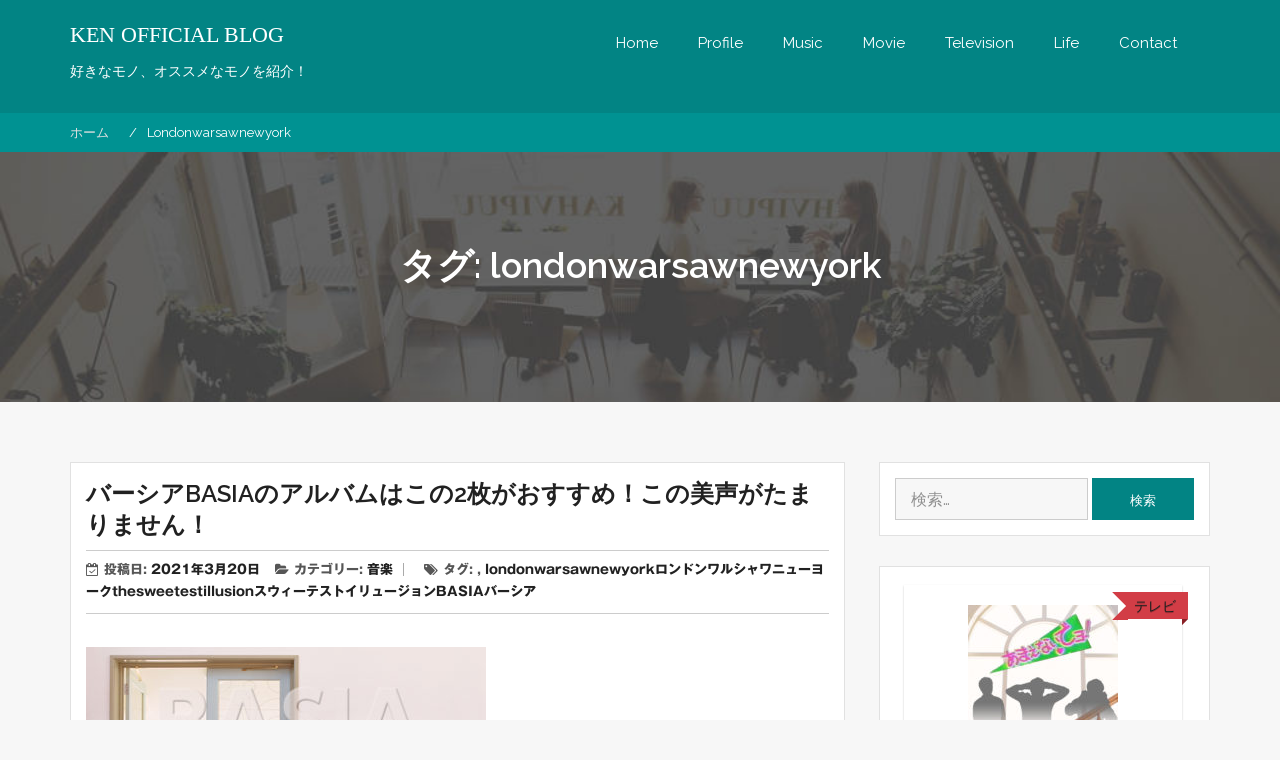

--- FILE ---
content_type: text/html; charset=UTF-8
request_url: https://kensblo.com/tag/londonwarsawnewyork/
body_size: 17562
content:
    <!DOCTYPE html><html dir="ltr" lang="ja" prefix="og: https://ogp.me/ns#">
<head>
	<!-- Global site tag (gtag.js) - Google Analytics -->
<script async src="https://www.googletagmanager.com/gtag/js?id=G-TB4BCH45PT"></script>
<script>
  window.dataLayer = window.dataLayer || [];
  function gtag(){dataLayer.push(arguments);}
  gtag('js', new Date());

  gtag('config', 'G-TB4BCH45PT');
</script>

	    <meta charset="UTF-8">
    <meta name="viewport" content="width=device-width, initial-scale=1">
    <link rel="profile" href="http://gmpg.org/xfn/11">
    <link rel="pingback" href="https://kensblo.com/xmlrpc.php">
<title>londonwarsawnewyork | KEN OFFICIAL BLOG</title>
	<style>img:is([sizes="auto" i], [sizes^="auto," i]) { contain-intrinsic-size: 3000px 1500px }</style>
	
		<!-- All in One SEO 4.8.9 - aioseo.com -->
	<meta name="robots" content="noindex, max-image-preview:large" />
	<link rel="canonical" href="https://kensblo.com/tag/londonwarsawnewyork/" />
	<meta name="generator" content="All in One SEO (AIOSEO) 4.8.9" />
		<script type="application/ld+json" class="aioseo-schema">
			{"@context":"https:\/\/schema.org","@graph":[{"@type":"BreadcrumbList","@id":"https:\/\/kensblo.com\/tag\/londonwarsawnewyork\/#breadcrumblist","itemListElement":[{"@type":"ListItem","@id":"https:\/\/kensblo.com#listItem","position":1,"name":"Home","item":"https:\/\/kensblo.com","nextItem":{"@type":"ListItem","@id":"https:\/\/kensblo.com\/tag\/londonwarsawnewyork\/#listItem","name":"londonwarsawnewyork"}},{"@type":"ListItem","@id":"https:\/\/kensblo.com\/tag\/londonwarsawnewyork\/#listItem","position":2,"name":"londonwarsawnewyork","previousItem":{"@type":"ListItem","@id":"https:\/\/kensblo.com#listItem","name":"Home"}}]},{"@type":"CollectionPage","@id":"https:\/\/kensblo.com\/tag\/londonwarsawnewyork\/#collectionpage","url":"https:\/\/kensblo.com\/tag\/londonwarsawnewyork\/","name":"londonwarsawnewyork | KEN OFFICIAL BLOG","inLanguage":"ja","isPartOf":{"@id":"https:\/\/kensblo.com\/#website"},"breadcrumb":{"@id":"https:\/\/kensblo.com\/tag\/londonwarsawnewyork\/#breadcrumblist"}},{"@type":"Organization","@id":"https:\/\/kensblo.com\/#organization","name":"KEN OFFICIAL BLOG","description":"\u597d\u304d\u306a\u30e2\u30ce\u3001\u30aa\u30b9\u30b9\u30e1\u306a\u30e2\u30ce\u3092\u7d39\u4ecb\uff01","url":"https:\/\/kensblo.com\/"},{"@type":"WebSite","@id":"https:\/\/kensblo.com\/#website","url":"https:\/\/kensblo.com\/","name":"KEN OFFICIAL BLOG","description":"\u597d\u304d\u306a\u30e2\u30ce\u3001\u30aa\u30b9\u30b9\u30e1\u306a\u30e2\u30ce\u3092\u7d39\u4ecb\uff01","inLanguage":"ja","publisher":{"@id":"https:\/\/kensblo.com\/#organization"}}]}
		</script>
		<!-- All in One SEO -->

<link rel='dns-prefetch' href='//webfonts.xserver.jp' />
<link rel='dns-prefetch' href='//static.addtoany.com' />
<link rel='dns-prefetch' href='//fonts.googleapis.com' />
<link rel="alternate" type="application/rss+xml" title="KEN OFFICIAL BLOG &raquo; フィード" href="https://kensblo.com/feed/" />
<link rel="alternate" type="application/rss+xml" title="KEN OFFICIAL BLOG &raquo; コメントフィード" href="https://kensblo.com/comments/feed/" />
<link rel="alternate" type="application/rss+xml" title="KEN OFFICIAL BLOG &raquo; londonwarsawnewyork タグのフィード" href="https://kensblo.com/tag/londonwarsawnewyork/feed/" />
<script type="text/javascript">
/* <![CDATA[ */
window._wpemojiSettings = {"baseUrl":"https:\/\/s.w.org\/images\/core\/emoji\/16.0.1\/72x72\/","ext":".png","svgUrl":"https:\/\/s.w.org\/images\/core\/emoji\/16.0.1\/svg\/","svgExt":".svg","source":{"concatemoji":"https:\/\/kensblo.com\/wp-includes\/js\/wp-emoji-release.min.js?ver=6.8.3"}};
/*! This file is auto-generated */
!function(s,n){var o,i,e;function c(e){try{var t={supportTests:e,timestamp:(new Date).valueOf()};sessionStorage.setItem(o,JSON.stringify(t))}catch(e){}}function p(e,t,n){e.clearRect(0,0,e.canvas.width,e.canvas.height),e.fillText(t,0,0);var t=new Uint32Array(e.getImageData(0,0,e.canvas.width,e.canvas.height).data),a=(e.clearRect(0,0,e.canvas.width,e.canvas.height),e.fillText(n,0,0),new Uint32Array(e.getImageData(0,0,e.canvas.width,e.canvas.height).data));return t.every(function(e,t){return e===a[t]})}function u(e,t){e.clearRect(0,0,e.canvas.width,e.canvas.height),e.fillText(t,0,0);for(var n=e.getImageData(16,16,1,1),a=0;a<n.data.length;a++)if(0!==n.data[a])return!1;return!0}function f(e,t,n,a){switch(t){case"flag":return n(e,"\ud83c\udff3\ufe0f\u200d\u26a7\ufe0f","\ud83c\udff3\ufe0f\u200b\u26a7\ufe0f")?!1:!n(e,"\ud83c\udde8\ud83c\uddf6","\ud83c\udde8\u200b\ud83c\uddf6")&&!n(e,"\ud83c\udff4\udb40\udc67\udb40\udc62\udb40\udc65\udb40\udc6e\udb40\udc67\udb40\udc7f","\ud83c\udff4\u200b\udb40\udc67\u200b\udb40\udc62\u200b\udb40\udc65\u200b\udb40\udc6e\u200b\udb40\udc67\u200b\udb40\udc7f");case"emoji":return!a(e,"\ud83e\udedf")}return!1}function g(e,t,n,a){var r="undefined"!=typeof WorkerGlobalScope&&self instanceof WorkerGlobalScope?new OffscreenCanvas(300,150):s.createElement("canvas"),o=r.getContext("2d",{willReadFrequently:!0}),i=(o.textBaseline="top",o.font="600 32px Arial",{});return e.forEach(function(e){i[e]=t(o,e,n,a)}),i}function t(e){var t=s.createElement("script");t.src=e,t.defer=!0,s.head.appendChild(t)}"undefined"!=typeof Promise&&(o="wpEmojiSettingsSupports",i=["flag","emoji"],n.supports={everything:!0,everythingExceptFlag:!0},e=new Promise(function(e){s.addEventListener("DOMContentLoaded",e,{once:!0})}),new Promise(function(t){var n=function(){try{var e=JSON.parse(sessionStorage.getItem(o));if("object"==typeof e&&"number"==typeof e.timestamp&&(new Date).valueOf()<e.timestamp+604800&&"object"==typeof e.supportTests)return e.supportTests}catch(e){}return null}();if(!n){if("undefined"!=typeof Worker&&"undefined"!=typeof OffscreenCanvas&&"undefined"!=typeof URL&&URL.createObjectURL&&"undefined"!=typeof Blob)try{var e="postMessage("+g.toString()+"("+[JSON.stringify(i),f.toString(),p.toString(),u.toString()].join(",")+"));",a=new Blob([e],{type:"text/javascript"}),r=new Worker(URL.createObjectURL(a),{name:"wpTestEmojiSupports"});return void(r.onmessage=function(e){c(n=e.data),r.terminate(),t(n)})}catch(e){}c(n=g(i,f,p,u))}t(n)}).then(function(e){for(var t in e)n.supports[t]=e[t],n.supports.everything=n.supports.everything&&n.supports[t],"flag"!==t&&(n.supports.everythingExceptFlag=n.supports.everythingExceptFlag&&n.supports[t]);n.supports.everythingExceptFlag=n.supports.everythingExceptFlag&&!n.supports.flag,n.DOMReady=!1,n.readyCallback=function(){n.DOMReady=!0}}).then(function(){return e}).then(function(){var e;n.supports.everything||(n.readyCallback(),(e=n.source||{}).concatemoji?t(e.concatemoji):e.wpemoji&&e.twemoji&&(t(e.twemoji),t(e.wpemoji)))}))}((window,document),window._wpemojiSettings);
/* ]]> */
</script>
<style id='wp-emoji-styles-inline-css' type='text/css'>

	img.wp-smiley, img.emoji {
		display: inline !important;
		border: none !important;
		box-shadow: none !important;
		height: 1em !important;
		width: 1em !important;
		margin: 0 0.07em !important;
		vertical-align: -0.1em !important;
		background: none !important;
		padding: 0 !important;
	}
</style>
<link rel='stylesheet' id='wp-block-library-css' href='https://kensblo.com/wp-includes/css/dist/block-library/style.min.css?ver=6.8.3' type='text/css' media='all' />
<style id='wp-block-library-theme-inline-css' type='text/css'>
.wp-block-audio :where(figcaption){color:#555;font-size:13px;text-align:center}.is-dark-theme .wp-block-audio :where(figcaption){color:#ffffffa6}.wp-block-audio{margin:0 0 1em}.wp-block-code{border:1px solid #ccc;border-radius:4px;font-family:Menlo,Consolas,monaco,monospace;padding:.8em 1em}.wp-block-embed :where(figcaption){color:#555;font-size:13px;text-align:center}.is-dark-theme .wp-block-embed :where(figcaption){color:#ffffffa6}.wp-block-embed{margin:0 0 1em}.blocks-gallery-caption{color:#555;font-size:13px;text-align:center}.is-dark-theme .blocks-gallery-caption{color:#ffffffa6}:root :where(.wp-block-image figcaption){color:#555;font-size:13px;text-align:center}.is-dark-theme :root :where(.wp-block-image figcaption){color:#ffffffa6}.wp-block-image{margin:0 0 1em}.wp-block-pullquote{border-bottom:4px solid;border-top:4px solid;color:currentColor;margin-bottom:1.75em}.wp-block-pullquote cite,.wp-block-pullquote footer,.wp-block-pullquote__citation{color:currentColor;font-size:.8125em;font-style:normal;text-transform:uppercase}.wp-block-quote{border-left:.25em solid;margin:0 0 1.75em;padding-left:1em}.wp-block-quote cite,.wp-block-quote footer{color:currentColor;font-size:.8125em;font-style:normal;position:relative}.wp-block-quote:where(.has-text-align-right){border-left:none;border-right:.25em solid;padding-left:0;padding-right:1em}.wp-block-quote:where(.has-text-align-center){border:none;padding-left:0}.wp-block-quote.is-large,.wp-block-quote.is-style-large,.wp-block-quote:where(.is-style-plain){border:none}.wp-block-search .wp-block-search__label{font-weight:700}.wp-block-search__button{border:1px solid #ccc;padding:.375em .625em}:where(.wp-block-group.has-background){padding:1.25em 2.375em}.wp-block-separator.has-css-opacity{opacity:.4}.wp-block-separator{border:none;border-bottom:2px solid;margin-left:auto;margin-right:auto}.wp-block-separator.has-alpha-channel-opacity{opacity:1}.wp-block-separator:not(.is-style-wide):not(.is-style-dots){width:100px}.wp-block-separator.has-background:not(.is-style-dots){border-bottom:none;height:1px}.wp-block-separator.has-background:not(.is-style-wide):not(.is-style-dots){height:2px}.wp-block-table{margin:0 0 1em}.wp-block-table td,.wp-block-table th{word-break:normal}.wp-block-table :where(figcaption){color:#555;font-size:13px;text-align:center}.is-dark-theme .wp-block-table :where(figcaption){color:#ffffffa6}.wp-block-video :where(figcaption){color:#555;font-size:13px;text-align:center}.is-dark-theme .wp-block-video :where(figcaption){color:#ffffffa6}.wp-block-video{margin:0 0 1em}:root :where(.wp-block-template-part.has-background){margin-bottom:0;margin-top:0;padding:1.25em 2.375em}
</style>
<style id='classic-theme-styles-inline-css' type='text/css'>
/*! This file is auto-generated */
.wp-block-button__link{color:#fff;background-color:#32373c;border-radius:9999px;box-shadow:none;text-decoration:none;padding:calc(.667em + 2px) calc(1.333em + 2px);font-size:1.125em}.wp-block-file__button{background:#32373c;color:#fff;text-decoration:none}
</style>
<style id='rinkerg-gutenberg-rinker-style-inline-css' type='text/css'>
.wp-block-create-block-block{background-color:#21759b;color:#fff;padding:2px}

</style>
<style id='global-styles-inline-css' type='text/css'>
:root{--wp--preset--aspect-ratio--square: 1;--wp--preset--aspect-ratio--4-3: 4/3;--wp--preset--aspect-ratio--3-4: 3/4;--wp--preset--aspect-ratio--3-2: 3/2;--wp--preset--aspect-ratio--2-3: 2/3;--wp--preset--aspect-ratio--16-9: 16/9;--wp--preset--aspect-ratio--9-16: 9/16;--wp--preset--color--black: #000000;--wp--preset--color--cyan-bluish-gray: #abb8c3;--wp--preset--color--white: #ffffff;--wp--preset--color--pale-pink: #f78da7;--wp--preset--color--vivid-red: #cf2e2e;--wp--preset--color--luminous-vivid-orange: #ff6900;--wp--preset--color--luminous-vivid-amber: #fcb900;--wp--preset--color--light-green-cyan: #7bdcb5;--wp--preset--color--vivid-green-cyan: #00d084;--wp--preset--color--pale-cyan-blue: #8ed1fc;--wp--preset--color--vivid-cyan-blue: #0693e3;--wp--preset--color--vivid-purple: #9b51e0;--wp--preset--gradient--vivid-cyan-blue-to-vivid-purple: linear-gradient(135deg,rgba(6,147,227,1) 0%,rgb(155,81,224) 100%);--wp--preset--gradient--light-green-cyan-to-vivid-green-cyan: linear-gradient(135deg,rgb(122,220,180) 0%,rgb(0,208,130) 100%);--wp--preset--gradient--luminous-vivid-amber-to-luminous-vivid-orange: linear-gradient(135deg,rgba(252,185,0,1) 0%,rgba(255,105,0,1) 100%);--wp--preset--gradient--luminous-vivid-orange-to-vivid-red: linear-gradient(135deg,rgba(255,105,0,1) 0%,rgb(207,46,46) 100%);--wp--preset--gradient--very-light-gray-to-cyan-bluish-gray: linear-gradient(135deg,rgb(238,238,238) 0%,rgb(169,184,195) 100%);--wp--preset--gradient--cool-to-warm-spectrum: linear-gradient(135deg,rgb(74,234,220) 0%,rgb(151,120,209) 20%,rgb(207,42,186) 40%,rgb(238,44,130) 60%,rgb(251,105,98) 80%,rgb(254,248,76) 100%);--wp--preset--gradient--blush-light-purple: linear-gradient(135deg,rgb(255,206,236) 0%,rgb(152,150,240) 100%);--wp--preset--gradient--blush-bordeaux: linear-gradient(135deg,rgb(254,205,165) 0%,rgb(254,45,45) 50%,rgb(107,0,62) 100%);--wp--preset--gradient--luminous-dusk: linear-gradient(135deg,rgb(255,203,112) 0%,rgb(199,81,192) 50%,rgb(65,88,208) 100%);--wp--preset--gradient--pale-ocean: linear-gradient(135deg,rgb(255,245,203) 0%,rgb(182,227,212) 50%,rgb(51,167,181) 100%);--wp--preset--gradient--electric-grass: linear-gradient(135deg,rgb(202,248,128) 0%,rgb(113,206,126) 100%);--wp--preset--gradient--midnight: linear-gradient(135deg,rgb(2,3,129) 0%,rgb(40,116,252) 100%);--wp--preset--font-size--small: 13px;--wp--preset--font-size--medium: 20px;--wp--preset--font-size--large: 36px;--wp--preset--font-size--x-large: 42px;--wp--preset--spacing--20: 0.44rem;--wp--preset--spacing--30: 0.67rem;--wp--preset--spacing--40: 1rem;--wp--preset--spacing--50: 1.5rem;--wp--preset--spacing--60: 2.25rem;--wp--preset--spacing--70: 3.38rem;--wp--preset--spacing--80: 5.06rem;--wp--preset--shadow--natural: 6px 6px 9px rgba(0, 0, 0, 0.2);--wp--preset--shadow--deep: 12px 12px 50px rgba(0, 0, 0, 0.4);--wp--preset--shadow--sharp: 6px 6px 0px rgba(0, 0, 0, 0.2);--wp--preset--shadow--outlined: 6px 6px 0px -3px rgba(255, 255, 255, 1), 6px 6px rgba(0, 0, 0, 1);--wp--preset--shadow--crisp: 6px 6px 0px rgba(0, 0, 0, 1);}:where(.is-layout-flex){gap: 0.5em;}:where(.is-layout-grid){gap: 0.5em;}body .is-layout-flex{display: flex;}.is-layout-flex{flex-wrap: wrap;align-items: center;}.is-layout-flex > :is(*, div){margin: 0;}body .is-layout-grid{display: grid;}.is-layout-grid > :is(*, div){margin: 0;}:where(.wp-block-columns.is-layout-flex){gap: 2em;}:where(.wp-block-columns.is-layout-grid){gap: 2em;}:where(.wp-block-post-template.is-layout-flex){gap: 1.25em;}:where(.wp-block-post-template.is-layout-grid){gap: 1.25em;}.has-black-color{color: var(--wp--preset--color--black) !important;}.has-cyan-bluish-gray-color{color: var(--wp--preset--color--cyan-bluish-gray) !important;}.has-white-color{color: var(--wp--preset--color--white) !important;}.has-pale-pink-color{color: var(--wp--preset--color--pale-pink) !important;}.has-vivid-red-color{color: var(--wp--preset--color--vivid-red) !important;}.has-luminous-vivid-orange-color{color: var(--wp--preset--color--luminous-vivid-orange) !important;}.has-luminous-vivid-amber-color{color: var(--wp--preset--color--luminous-vivid-amber) !important;}.has-light-green-cyan-color{color: var(--wp--preset--color--light-green-cyan) !important;}.has-vivid-green-cyan-color{color: var(--wp--preset--color--vivid-green-cyan) !important;}.has-pale-cyan-blue-color{color: var(--wp--preset--color--pale-cyan-blue) !important;}.has-vivid-cyan-blue-color{color: var(--wp--preset--color--vivid-cyan-blue) !important;}.has-vivid-purple-color{color: var(--wp--preset--color--vivid-purple) !important;}.has-black-background-color{background-color: var(--wp--preset--color--black) !important;}.has-cyan-bluish-gray-background-color{background-color: var(--wp--preset--color--cyan-bluish-gray) !important;}.has-white-background-color{background-color: var(--wp--preset--color--white) !important;}.has-pale-pink-background-color{background-color: var(--wp--preset--color--pale-pink) !important;}.has-vivid-red-background-color{background-color: var(--wp--preset--color--vivid-red) !important;}.has-luminous-vivid-orange-background-color{background-color: var(--wp--preset--color--luminous-vivid-orange) !important;}.has-luminous-vivid-amber-background-color{background-color: var(--wp--preset--color--luminous-vivid-amber) !important;}.has-light-green-cyan-background-color{background-color: var(--wp--preset--color--light-green-cyan) !important;}.has-vivid-green-cyan-background-color{background-color: var(--wp--preset--color--vivid-green-cyan) !important;}.has-pale-cyan-blue-background-color{background-color: var(--wp--preset--color--pale-cyan-blue) !important;}.has-vivid-cyan-blue-background-color{background-color: var(--wp--preset--color--vivid-cyan-blue) !important;}.has-vivid-purple-background-color{background-color: var(--wp--preset--color--vivid-purple) !important;}.has-black-border-color{border-color: var(--wp--preset--color--black) !important;}.has-cyan-bluish-gray-border-color{border-color: var(--wp--preset--color--cyan-bluish-gray) !important;}.has-white-border-color{border-color: var(--wp--preset--color--white) !important;}.has-pale-pink-border-color{border-color: var(--wp--preset--color--pale-pink) !important;}.has-vivid-red-border-color{border-color: var(--wp--preset--color--vivid-red) !important;}.has-luminous-vivid-orange-border-color{border-color: var(--wp--preset--color--luminous-vivid-orange) !important;}.has-luminous-vivid-amber-border-color{border-color: var(--wp--preset--color--luminous-vivid-amber) !important;}.has-light-green-cyan-border-color{border-color: var(--wp--preset--color--light-green-cyan) !important;}.has-vivid-green-cyan-border-color{border-color: var(--wp--preset--color--vivid-green-cyan) !important;}.has-pale-cyan-blue-border-color{border-color: var(--wp--preset--color--pale-cyan-blue) !important;}.has-vivid-cyan-blue-border-color{border-color: var(--wp--preset--color--vivid-cyan-blue) !important;}.has-vivid-purple-border-color{border-color: var(--wp--preset--color--vivid-purple) !important;}.has-vivid-cyan-blue-to-vivid-purple-gradient-background{background: var(--wp--preset--gradient--vivid-cyan-blue-to-vivid-purple) !important;}.has-light-green-cyan-to-vivid-green-cyan-gradient-background{background: var(--wp--preset--gradient--light-green-cyan-to-vivid-green-cyan) !important;}.has-luminous-vivid-amber-to-luminous-vivid-orange-gradient-background{background: var(--wp--preset--gradient--luminous-vivid-amber-to-luminous-vivid-orange) !important;}.has-luminous-vivid-orange-to-vivid-red-gradient-background{background: var(--wp--preset--gradient--luminous-vivid-orange-to-vivid-red) !important;}.has-very-light-gray-to-cyan-bluish-gray-gradient-background{background: var(--wp--preset--gradient--very-light-gray-to-cyan-bluish-gray) !important;}.has-cool-to-warm-spectrum-gradient-background{background: var(--wp--preset--gradient--cool-to-warm-spectrum) !important;}.has-blush-light-purple-gradient-background{background: var(--wp--preset--gradient--blush-light-purple) !important;}.has-blush-bordeaux-gradient-background{background: var(--wp--preset--gradient--blush-bordeaux) !important;}.has-luminous-dusk-gradient-background{background: var(--wp--preset--gradient--luminous-dusk) !important;}.has-pale-ocean-gradient-background{background: var(--wp--preset--gradient--pale-ocean) !important;}.has-electric-grass-gradient-background{background: var(--wp--preset--gradient--electric-grass) !important;}.has-midnight-gradient-background{background: var(--wp--preset--gradient--midnight) !important;}.has-small-font-size{font-size: var(--wp--preset--font-size--small) !important;}.has-medium-font-size{font-size: var(--wp--preset--font-size--medium) !important;}.has-large-font-size{font-size: var(--wp--preset--font-size--large) !important;}.has-x-large-font-size{font-size: var(--wp--preset--font-size--x-large) !important;}
:where(.wp-block-post-template.is-layout-flex){gap: 1.25em;}:where(.wp-block-post-template.is-layout-grid){gap: 1.25em;}
:where(.wp-block-columns.is-layout-flex){gap: 2em;}:where(.wp-block-columns.is-layout-grid){gap: 2em;}
:root :where(.wp-block-pullquote){font-size: 1.5em;line-height: 1.6;}
</style>
<link rel='stylesheet' id='contact-form-7-css' href='https://kensblo.com/wp-content/plugins/contact-form-7/includes/css/styles.css?ver=6.1.3' type='text/css' media='all' />
<link rel='stylesheet' id='owl.carousel.style-css' href='https://kensblo.com/wp-content/plugins/wp-posts-carousel/owl.carousel/assets/owl.carousel.css?ver=6.8.3' type='text/css' media='all' />
<link rel='stylesheet' id='yyi_rinker_stylesheet-css' href='https://kensblo.com/wp-content/plugins/yyi-rinker/css/style.css?v=1.11.1&#038;ver=6.8.3' type='text/css' media='all' />
<link rel='stylesheet' id='bootstrap-css' href='https://kensblo.com/wp-content/themes/bizlight/assets/frameworks/bootstrap/css/bootstrap.css?ver=3.3.4' type='text/css' media='all' />
<link rel='stylesheet' id='fontawesome-css' href='https://kensblo.com/wp-content/themes/bizlight/assets/frameworks/Font-Awesome/css/font-awesome.min.css?ver=4.4.0' type='text/css' media='all' />
<link rel='stylesheet' id='animate-css' href='https://kensblo.com/wp-content/themes/bizlight/assets/frameworks/wow/css/animate.min.css?ver=3.4.0' type='text/css' media='all' />
<link rel='stylesheet' id='chld_thm_cfg_parent-css' href='https://kensblo.com/wp-content/themes/bizlight/style.css?ver=6.8.3' type='text/css' media='all' />
<link rel='stylesheet' id='bizlight-googleapis-css' href='//fonts.googleapis.com/css?family=Raleway%3A400%2C300%2C500%2C600%2C700%2C900&#038;ver=6.8.3' type='text/css' media='all' />
<link rel='stylesheet' id='bizlight-googleapis-other-font-family-css' href='//fonts.googleapis.com/css?family=Raleway&#038;ver=6.8.3' type='text/css' media='all' />
<link rel='stylesheet' id='bizlight-style-css' href='https://kensblo.com/wp-content/themes/bizlight-child/style.css?ver=1.3.4.1608557488' type='text/css' media='all' />
<link rel='stylesheet' id='widget-css' href='https://kensblo.com/wp-content/themes/bizlight/inc/widget/assets/widget.css?ver=6.8.3' type='text/css' media='all' />
<link rel='stylesheet' id='newpost-catch-css' href='https://kensblo.com/wp-content/plugins/newpost-catch/style.css?ver=6.8.3' type='text/css' media='all' />
<link rel='stylesheet' id='addtoany-css' href='https://kensblo.com/wp-content/plugins/add-to-any/addtoany.min.css?ver=1.16' type='text/css' media='all' />
<script type="text/javascript" src="https://kensblo.com/wp-includes/js/jquery/jquery.min.js?ver=3.7.1" id="jquery-core-js"></script>
<script type="text/javascript" src="https://kensblo.com/wp-includes/js/jquery/jquery-migrate.min.js?ver=3.4.1" id="jquery-migrate-js"></script>
<script type="text/javascript" src="//webfonts.xserver.jp/js/xserverv3.js?fadein=0&amp;ver=2.0.8" id="typesquare_std-js"></script>
<script type="text/javascript" id="addtoany-core-js-before">
/* <![CDATA[ */
window.a2a_config=window.a2a_config||{};a2a_config.callbacks=[];a2a_config.overlays=[];a2a_config.templates={};a2a_localize = {
	Share: "共有",
	Save: "ブックマーク",
	Subscribe: "購読",
	Email: "メール",
	Bookmark: "ブックマーク",
	ShowAll: "すべて表示する",
	ShowLess: "小さく表示する",
	FindServices: "サービスを探す",
	FindAnyServiceToAddTo: "追加するサービスを今すぐ探す",
	PoweredBy: "Powered by",
	ShareViaEmail: "メールでシェアする",
	SubscribeViaEmail: "メールで購読する",
	BookmarkInYourBrowser: "ブラウザにブックマーク",
	BookmarkInstructions: "このページをブックマークするには、 Ctrl+D または \u2318+D を押下。",
	AddToYourFavorites: "お気に入りに追加",
	SendFromWebOrProgram: "任意のメールアドレスまたはメールプログラムから送信",
	EmailProgram: "メールプログラム",
	More: "詳細&#8230;",
	ThanksForSharing: "共有ありがとうございます !",
	ThanksForFollowing: "フォローありがとうございます !"
};
/* ]]> */
</script>
<script type="text/javascript" defer src="https://static.addtoany.com/menu/page.js" id="addtoany-core-js"></script>
<script type="text/javascript" defer src="https://kensblo.com/wp-content/plugins/add-to-any/addtoany.min.js?ver=1.1" id="addtoany-jquery-js"></script>
<script type="text/javascript" src="https://kensblo.com/wp-content/plugins/wp-posts-carousel/owl.carousel/owl.carousel.js?ver=2.0.0" id="owl.carousel-js"></script>
<script type="text/javascript" src="https://kensblo.com/wp-content/plugins/wp-posts-carousel/owl.carousel/jquery.mousewheel.min.js?ver=3.1.12" id="jquery-mousewheel-js"></script>
<script type="text/javascript" src="https://kensblo.com/wp-content/plugins/yyi-rinker/js/event-tracking.js?v=1.11.1" id="yyi_rinker_event_tracking_script-js"></script>
<script type="text/javascript" src="https://kensblo.com/wp-content/themes/bizlight/assets/frameworks/cycle2/js/jquery.cycle2.js?ver=2.1.6" id="cycle2-script-js"></script>
<script type="text/javascript" src="https://kensblo.com/wp-content/themes/bizlight/assets/frameworks/cycle2/js/jquery.cycle2.flip.js?ver=20140128" id="cycle2-script-flip-js"></script>
<script type="text/javascript" src="https://kensblo.com/wp-content/themes/bizlight/assets/frameworks/cycle2/js/jquery.cycle2.scrollVert.js?ver=20140128" id="cycle2-script-scrollVert-js"></script>
<script type="text/javascript" src="https://kensblo.com/wp-content/themes/bizlight/assets/frameworks/cycle2/js/jquery.cycle2.tile.js?ver=20140128" id="cycle2-script-tile-js"></script>
<script type="text/javascript" src="https://kensblo.com/wp-content/themes/bizlight/assets/frameworks/cycle2/js/jquery.cycle2.swipe.js?ver=20121120" id="cycle2-script-swipe-js"></script>
<!--[if lt IE 9]>
<script type="text/javascript" src="https://kensblo.com/wp-content/themes/bizlight/assets/frameworks/html5shiv/html5shiv.min.js?ver=3.7.3" id="html5-js"></script>
<![endif]-->
<!--[if lt IE 9]>
<script type="text/javascript" src="https://kensblo.com/wp-content/themes/bizlight/assets/frameworks/respond/respond.min.js?ver=1.4.2" id="respond-js"></script>
<![endif]-->
<link rel="https://api.w.org/" href="https://kensblo.com/wp-json/" /><link rel="alternate" title="JSON" type="application/json" href="https://kensblo.com/wp-json/wp/v2/tags/84" /><link rel="EditURI" type="application/rsd+xml" title="RSD" href="https://kensblo.com/xmlrpc.php?rsd" />
<meta name="generator" content="WordPress 6.8.3" />
<script type="text/javascript">
	window._wp_rp_static_base_url = 'https://wprp.sovrn.com/static/';
	window._wp_rp_wp_ajax_url = "https://kensblo.com/wp-admin/admin-ajax.php";
	window._wp_rp_plugin_version = '3.6.4';
	window._wp_rp_post_id = '107';
	window._wp_rp_num_rel_posts = '6';
	window._wp_rp_thumbnails = true;
	window._wp_rp_post_title = '%E3%83%90%E3%83%BC%E3%82%B7%E3%82%A2BASIA%E3%81%AE%E3%82%A2%E3%83%AB%E3%83%90%E3%83%A0%E3%81%AF%E3%81%93%E3%81%AE2%E6%9E%9A%E3%81%8C%E3%81%8A%E3%81%99%E3%81%99%E3%82%81%EF%BC%81%E3%81%93%E3%81%AE%E7%BE%8E%E5%A3%B0%E3%81%8C%E3%81%9F%E3%81%BE%E3%82%8A%E3%81%BE%E3%81%9B%E3%82%93%EF%BC%81';
	window._wp_rp_post_tags = ['thesweetestillusion', 'londonwarsawnewyork', 'basia', '%E3%82%B9%E3%82%A6%E3%82%A3%E3%83%BC%E3%83%86%E3%82%B9%E3%83%88%E3%82%A4%E3%83%AA%E3%83%A5', '%E3%83%AD%E3%83%B3%E3%83%89%E3%83%B3%E3%83%AF%E3%83%AB%E3%82%B7%E3%83%A3%E3%83%AF%E3%83%8B', '%E3%83%90%E3%83%BC%E3%82%B7%E3%82%A2', '%E9%9F%B3%E6%A5%BD', 'color', 'warsaw', 'br', 'london'];
	window._wp_rp_promoted_content = true;
</script>
<link rel="stylesheet" href="https://kensblo.com/wp-content/plugins/wordpress-23-related-posts-plugin/static/themes/twocolumns.css?version=3.6.4" />
<script>var wp_posts_carousel_url="https://kensblo.com/wp-content/plugins/wp-posts-carousel/";</script><style type='text/css'>
#post-107 h1,#post-107 h2,#post-107 h3,#post-107 h1:lang(ja),#post-107 h2:lang(ja),#post-107 h3:lang(ja),#post-107 .entry-title:lang(ja){ font-family: "ゴシックMB101 B";}#post-107 h4,#post-107 h5,#post-107 h6,#post-107 h4:lang(ja),#post-107 h5:lang(ja),#post-107 h6:lang(ja),#post-107 div.entry-meta span:lang(ja),#post-107 footer.entry-footer span:lang(ja){ font-family: "ゴシックMB101 B";}#post-107.hentry,#post-107 .entry-content p,#post-107 .post-inner.entry-content p,#post-107 #comments div:lang(ja){ font-family: "TBUDゴシック R";}#post-107 strong,#post-107 b,#post-107 #comments .comment-author .fn:lang(ja){ font-family: "ゴシックMB101 B";}</style>
<script type="text/javascript" language="javascript">
    var vc_pid = "887086832";
</script><script type="text/javascript" src="//aml.valuecommerce.com/vcdal.js" async></script><style>
.yyi-rinker-images {
    display: flex;
    justify-content: center;
    align-items: center;
    position: relative;

}
div.yyi-rinker-image img.yyi-rinker-main-img.hidden {
    display: none;
}

.yyi-rinker-images-arrow {
    cursor: pointer;
    position: absolute;
    top: 50%;
    display: block;
    margin-top: -11px;
    opacity: 0.6;
    width: 22px;
}

.yyi-rinker-images-arrow-left{
    left: -10px;
}
.yyi-rinker-images-arrow-right{
    right: -10px;
}

.yyi-rinker-images-arrow-left.hidden {
    display: none;
}

.yyi-rinker-images-arrow-right.hidden {
    display: none;
}
div.yyi-rinker-contents.yyi-rinker-design-tate  div.yyi-rinker-box{
    flex-direction: column;
}

div.yyi-rinker-contents.yyi-rinker-design-slim div.yyi-rinker-box .yyi-rinker-links {
    flex-direction: column;
}

div.yyi-rinker-contents.yyi-rinker-design-slim div.yyi-rinker-info {
    width: 100%;
}

div.yyi-rinker-contents.yyi-rinker-design-slim .yyi-rinker-title {
    text-align: center;
}

div.yyi-rinker-contents.yyi-rinker-design-slim .yyi-rinker-links {
    text-align: center;
}
div.yyi-rinker-contents.yyi-rinker-design-slim .yyi-rinker-image {
    margin: auto;
}

div.yyi-rinker-contents.yyi-rinker-design-slim div.yyi-rinker-info ul.yyi-rinker-links li {
	align-self: stretch;
}
div.yyi-rinker-contents.yyi-rinker-design-slim div.yyi-rinker-box div.yyi-rinker-info {
	padding: 0;
}
div.yyi-rinker-contents.yyi-rinker-design-slim div.yyi-rinker-box {
	flex-direction: column;
	padding: 14px 5px 0;
}

.yyi-rinker-design-slim div.yyi-rinker-box div.yyi-rinker-info {
	text-align: center;
}

.yyi-rinker-design-slim div.price-box span.price {
	display: block;
}

div.yyi-rinker-contents.yyi-rinker-design-slim div.yyi-rinker-info div.yyi-rinker-title a{
	font-size:16px;
}

div.yyi-rinker-contents.yyi-rinker-design-slim ul.yyi-rinker-links li.amazonkindlelink:before,  div.yyi-rinker-contents.yyi-rinker-design-slim ul.yyi-rinker-links li.amazonlink:before,  div.yyi-rinker-contents.yyi-rinker-design-slim ul.yyi-rinker-links li.rakutenlink:before, div.yyi-rinker-contents.yyi-rinker-design-slim ul.yyi-rinker-links li.yahoolink:before, div.yyi-rinker-contents.yyi-rinker-design-slim ul.yyi-rinker-links li.mercarilink:before {
	font-size:12px;
}

div.yyi-rinker-contents.yyi-rinker-design-slim ul.yyi-rinker-links li a {
	font-size: 13px;
}
.entry-content ul.yyi-rinker-links li {
	padding: 0;
}

div.yyi-rinker-contents .yyi-rinker-attention.attention_desing_right_ribbon {
    width: 89px;
    height: 91px;
    position: absolute;
    top: -1px;
    right: -1px;
    left: auto;
    overflow: hidden;
}

div.yyi-rinker-contents .yyi-rinker-attention.attention_desing_right_ribbon span {
    display: inline-block;
    width: 146px;
    position: absolute;
    padding: 4px 0;
    left: -13px;
    top: 12px;
    text-align: center;
    font-size: 12px;
    line-height: 24px;
    -webkit-transform: rotate(45deg);
    transform: rotate(45deg);
    box-shadow: 0 1px 3px rgba(0, 0, 0, 0.2);
}

div.yyi-rinker-contents .yyi-rinker-attention.attention_desing_right_ribbon {
    background: none;
}
.yyi-rinker-attention.attention_desing_right_ribbon .yyi-rinker-attention-after,
.yyi-rinker-attention.attention_desing_right_ribbon .yyi-rinker-attention-before{
display:none;
}
div.yyi-rinker-use-right_ribbon div.yyi-rinker-title {
    margin-right: 2rem;
}

				</style>        <style type="text/css">
            /*site identity font family*/
            .site-title,
            .site-title a,
            .site-description,
            .site-description a{
                font-family: ''!important;
            }
            /*Title font family*/
            h1, h1 a,
            h1.site-title,
            h1.site-title a,
            h2, h2 a,
            h3, h3 a,
            h4, h4 a,
            h5, h5 a,
            h6, h6 a {
                font-family: 'Raleway'!important;
            }
                        h1, h1 a,
            h2, h2 a,
            h3, h3 a,
            h4, h4 a,
            h5, h5 a,
            h6, h6 a,
            .box-container .box-inner a:hover{
                color: #212121 !important; /*#212121*/
            }
                        a,
            a > p,
            .posted-on a,
            .cat-links a,
            .tags-links a,
            .author a,
            .comments-link a,
            .edit-link a,
            .nav-links .nav-previous a,
            .nav-links .nav-next a,
            .page-links a {
                color: #212121 !important; /*#212121*/
            }
                        .evision-main-slider .slide-item .main-title a,
            .evision-main-slider .slide-item .banner-con,
            .evision-main-slider .slide-item p{
                color: #ffffff!important;
            }
            .banner-divider-container span{
                background-color: #ffffff!important;
            }
                          a:hover,
              a:focus,
              a:active,
              a > p:hover,
              a > p:focus,
              a > p:active,
              .posted-on a:hover,
              .cat-links a:focus,
              .tags-links a:active,
              .author a:hover,
              .author a:focus,
              .author a:active,
              .comments-link a:hover,
              .comments-link a:focus,
              .comments-link a:active,
              .edit-link a:hover,
              .edit-link a:focus,
              .edit-link a:active,
              .nav-links .nav-previous a:hover,
              .nav-links .nav-previous a:focus,
              .nav-links .nav-previous a:active,
              .nav-links .nav-next a:hover,
              .nav-links .nav-next a:focus,
              .nav-links .nav-next a:active,
              .page-links a:hover,
              .page-links a:focus,
              .page-links a:active,
              .evision-main-slider .slide-item .main-title a:hover,
              .evision-main-slider .slide-item .main-title a:focus,
              .evision-main-slider .slide-item .main-title a:active{
                  color: #028484 !important; /*#212121*/
              }
                          .site-title,
            .site-title a,
            .site-description,
            .site-description a{
                color: #ffffff!important;
            }
                        .a{
                background-color: #3E4444!important;
            }
                        .p{
                color: #fff!important;
            }
                            .page-inner-title{
                    background-image: url(https://kensblo.com/wp-content/uploads/2021/01/cropped-2780634740-cafe-kens-header.jpg)!important;
                    }
                            .wrap-contact,
                .site-footer{
                    background-color: #3E4444!important;
                    }
                            .site-footer, .site-footer p, .wrap-contact, .wrap-contact .widget-title, .wrap-contact, .widgettitle, .wrap-contact ul li, .wrap-contact ul li a, .wrap-contact ul li a:visited,
                .site-info,
                .site-info a,
                .site-info sep{
                  color: #fff!important;
                    }
                    </style>
    <style type="text/css">.recentcomments a{display:inline !important;padding:0 !important;margin:0 !important;}</style>		<style type="text/css" id="wp-custom-css">
			.umarker-y {
  background: linear-gradient(transparent 60%, #ffff66 0);
}
.shironukibox {
	display: inline-block;
	width: 300px;
	max-width: 100%;
	border: 2px solid #777777;
	border-radius: 0px;
	padding: .8em;
	margin-top: 1.5em;
	position: relative;
	text-align: left;
}
.shironukibox .shironukibox-title {
	padding: .2em .4em;
	font-size: 1.1em;
	font-weight: bold;
	position: absolute;
	bottom: 100%;
	left: -2px;
	background: #777777;
	color: #fff;
	border-radius: 4px 4px 0 0;
}
.shironukibox > :last-child {
	margin-bottom: 0;
}
.shironukibox-y {
	display: inline-block;
	width: 300px;
	max-width: 100%;
	border: 2px solid #FFA000;
	border-radius: 0px;
	padding: .8em;
	margin-top: 1.5em;
	position: relative;
	text-align: left;
}
.shironukibox-y .shironukibox-y-title {
	padding: .2em .4em;
	font-size: 1.1em;
	font-weight: bold;
	position: absolute;
	bottom: 100%;
	left: -2px;
	background: #FFA000;
	color: #fff;
	border-radius: 4px 4px 0 0;
}
.shironukibox-y > :last-child {
	margin-bottom: 0;
}
.shironukibox-r {
	display: inline-block;
	width: 300px;
	max-width: 100%;
	border: 2px solid #F15B94;
	border-radius: 0px;
	padding: .8em;
	margin-top: 1.5em;
	position: relative;
	text-align: left;
}
.shironukibox-r .shironukibox-r-title {
	padding: .2em .4em;
	font-size: 1.1em;
	font-weight: bold;
	position: absolute;
	bottom: 100%;
	left: -2px;
	background: #F15B94;
	color: #fff;
	border-radius: 4px 4px 0 0;
}
.shironukibox-r > :last-child {
	margin-bottom: 0;
}
.shironukibox-b {
	display: inline-block;
	width: 300px;
	max-width: 100%;
	border: 2px solid #006CCE;
	border-radius: 0px;
	padding: .8em;
	margin-top: 1.5em;
	position: relative;
	text-align: left;
}
.shironukibox-b .shironukibox-b-title {
	padding: .2em .4em;
	font-size: 1.1em;
	font-weight: bold;
	position: absolute;
	bottom: 100%;
	left: -2px;
	background: #006CCE;
	color: #fff;
	border-radius: 4px 4px 0 0;
}
.shironukibox-b > :last-child {
	margin-bottom: 0;
}
.shironukibox-g {
	display: inline-block;
	width: 300px;
	max-width: 100%;
	border: 2px solid #008560;
	border-radius: 0px;
	padding: .8em;
	margin-top: 1.5em;
	position: relative;
	text-align: left;
}
.shironukibox-g .shironukibox-g-title {
	padding: .2em .4em;
	font-size: 1.1em;
	font-weight: bold;
	position: absolute;
	bottom: 100%;
	left: -2px;
	background: #008560;
	color: #fff;
	border-radius: 4px 4px 0 0;
}
.shironukibox-g > :last-child {
	margin-bottom: 0;
}
.midashibox {
	padding: .5em .8em;
	margin: 0 0 1em;
	color: #000;
	font-size: 24px;
	font-weight: bold;
	text-align: left;
	border-bottom-width: 0.084em;
	border-left-width: 0.2083em;
	border-left-style: solid;
	border-left-color: #777777;
	background: #eee;
	line-height: 1.5em;
}
.midashibox-y {
	padding: .5em .8em;
	margin: 0 0 1em;
	color: #000;
	font-size: 24px;
	font-weight: bold;
	text-align: left;
	border-bottom-width: 0.084em;
	border-left-width: 0.2083em;
	border-left-style: solid;
	border-left-color: #FFA000;
	background: #FFE9C6;
	line-height: 1.5em;
}
.midashibox-r {
	padding: .5em .8em;
	margin: 0 0 1em;
	color: #000;
	font-size: 24px;
	font-weight: bold;
	text-align: left;
	border-bottom-width: 0.084em;
	border-left-width: 0.2083em;
	border-left-style: solid;
	border-left-color: #F15B94;
	background: #FEEFF2;
	line-height: 1.5em;
}
.midashibox-b {
	padding: .5em .8em;
	margin: 0 0 1em;
	color: #000;
	font-size: 24px;
	font-weight: bold;
	text-align: left;
	border-bottom-width: 0.084em;
	border-left-width: 0.2083em;
	border-left-style: solid;
	border-left-color: #006CCE;
	background: #E3F2FF;
	line-height: 1.5em;
}
.midashibox-g {
	padding: .5em .8em;
	margin: 0 0 1em;
	color: #000;
	font-size: 24px;
	font-weight: bold;
	text-align: left;
	border-bottom-width: 0.084em;
	border-left-width: 0.2083em;
	border-left-style: solid;
	border-left-color: #008560;
	background: #E5FFE5;
	line-height: 1.5em;
}
.button-simple {
    position: relative;
    font-weight: bold;
    padding: 5px 15px;
    margin: 0px 5px;
    border-radius: 30px;/*角の丸み*/
    font-size: 20px;/*文字サイズ*/
    background-color: #00a41a;/*背景色*/
    color: #fff;/*文字色*/
    display: inline-block;
    text-shadow: 1px 1px 0px rgb(0, 0, 0, 0.3);
    box-shadow: 0 3px 0 rgb(0, 0, 0, 0.3);
}
.button-simple:before {
    font-family: FontAwesome;
    content: '';/*好きなアイコン*/
    color: #eeee22;/*アイコンの色*/
    margin-right: 3px;
}
a:hover .button-simple {
    background-color: #cc0000;/*触れたときの背景色*/
    color: #fff;/*触れたときの文字色*/
    box-shadow: 0 0px 0 rgb(0, 0, 0, 0.3);
    animation-play-state: paused;
    top: 3px;
}
.dokidoki {
    animation: dokidoki 1.5s infinite;
}
@keyframes dokidoki {
    0% {
        transform: scale(1.05)
    }
    5% {
        transform: scale(1)
    }
    95% {
        transform: scale(1)
    }
    100% {
        -webkit-transform: scale(1.05)
    }
}
/** 記事本文内の行間を調整 */
.p1 {
  font-size: 17px;
  margin-top: 0;
  margin-bottom: 1em;
  line-height: 190%;
}
.s1 {
  font-size: 17px;
  margin-top: 0;
  margin-bottom: 1em;
  line-height: 190%;
}
.s2 {
  font-size: 17px;
  margin-top: 0;
  margin-bottom: 1em;
  line-height: 190%;
}
div.yyi-rinker-contents ul.yyi-rinker-links li.amazonlink {/*Amazon*/
	background: #FFC266; }
div.yyi-rinker-contents ul.yyi-rinker-links li.amazonlink a {
	color: #3A4D66; }
div.yyi-rinker-contents ul.yyi-rinker-links li.rakutenlink {/*楽天*/
	background: #EF726B; }
div.yyi-rinker-contents ul.yyi-rinker-links li.rakutenlink a {
	color: #ffffff; }
div.yyi-rinker-contents ul.yyi-rinker-links li.yahoolink {/*Yahoo*/
	background: #FF5B81; }
div.yyi-rinker-contents ul.yyi-rinker-links li.yahoolink a {
	color: #ffffff; }
div.yyi-rinker-contents ul.yyi-rinker-links li.freelink2 {
  background: #F9D63E; }
div.yyi-rinker-contents ul.yyi-rinker-links li.freelink2 a {
	color: #ffffff; }
div.yyi-rinker-contents ul.yyi-rinker-links li.freelink4 {
  background: #90E5B1; }
div.yyi-rinker-contents ul.yyi-rinker-links li.freelink4 a {
	color: #ffffff; }		</style>
		
</head>

<body class="archive tag tag-londonwarsawnewyork tag-84 wp-embed-responsive wp-theme-bizlight wp-child-theme-bizlight-child evision-right-sidebar">

    <div id="page" class="hfeed site">
    <a class="skip-link screen-reader-text" href="#content">コンテンツへスキップ</a>
     <!-- header and navigation option second - navigation right  -->
        <header id="masthead" class="site-header evision-nav-right navbar-fixed-top" role="banner">
            <div class="container">
                <div class="row">
                    <div class="col-xs-12 col-sm-3 col-md-4 rtl-fright">
                        <p class="site-title">                            <a href="https://kensblo.com/" rel="home">
                                KEN OFFICIAL BLOG                            </a>
                                <p class="site-description">好きなモノ、オススメなモノを紹介！</p>                            </p>                    </div>
                    <div class="col-xs-12 col-sm-9 col-md-8 rtl-fleft">
                        <nav id="site-navigation" class="main-navigation" role="navigation">
                            <button class="menu-toggle" aria-controls="primary-menu" aria-expanded="false"><i class="fa fa-bars"></i></button>
                            <div class="menu-menu1-container"><ul id="primary-menu" class="menu"><li id="menu-item-31" class="menu-item menu-item-type-custom menu-item-object-custom menu-item-home menu-item-31"><a href="https://kensblo.com/">Home</a></li>
<li id="menu-item-26" class="menu-item menu-item-type-post_type menu-item-object-page menu-item-26"><a href="https://kensblo.com/profile/">Profile</a></li>
<li id="menu-item-1115" class="menu-item menu-item-type-taxonomy menu-item-object-category menu-item-1115"><a href="https://kensblo.com/category/music/">Music</a></li>
<li id="menu-item-1118" class="menu-item menu-item-type-taxonomy menu-item-object-category menu-item-1118"><a href="https://kensblo.com/category/movie/">Movie</a></li>
<li id="menu-item-1119" class="menu-item menu-item-type-taxonomy menu-item-object-category menu-item-1119"><a href="https://kensblo.com/category/television/">Television</a></li>
<li id="menu-item-1418" class="menu-item menu-item-type-taxonomy menu-item-object-category menu-item-has-children menu-item-1418"><a href="https://kensblo.com/category/life/">Life</a>
<ul class="sub-menu">
	<li id="menu-item-1420" class="menu-item menu-item-type-taxonomy menu-item-object-category menu-item-1420"><a href="https://kensblo.com/category/life/product/">オススメ品</a></li>
	<li id="menu-item-1421" class="menu-item menu-item-type-taxonomy menu-item-object-category menu-item-has-children menu-item-1421"><a href="https://kensblo.com/category/life/invest/">投資関連</a>
	<ul class="sub-menu">
		<li id="menu-item-1422" class="menu-item menu-item-type-taxonomy menu-item-object-category menu-item-1422"><a href="https://kensblo.com/category/life/invest/stock-investment/">株式投資</a></li>
		<li id="menu-item-1423" class="menu-item menu-item-type-taxonomy menu-item-object-category menu-item-1423"><a href="https://kensblo.com/category/life/invest/fx/">FX</a></li>
	</ul>
</li>
</ul>
</li>
<li id="menu-item-354" class="menu-item menu-item-type-post_type menu-item-object-page menu-item-354"><a href="https://kensblo.com/contact/">Contact</a></li>
</ul></div>                        </nav>
                    </div>
                </div>
            </div>
        </header>

<div id="breadcrumb" class="wrapper wrap-breadcrumb"><div class="container"><div role="navigation" aria-label="パンくずリスト" class="breadcrumb-trail breadcrumbs" itemprop="breadcrumb"><ul class="trail-items" itemscope itemtype="http://schema.org/BreadcrumbList"><meta name="numberOfItems" content="2" /><meta name="itemListOrder" content="Ascending" /><li itemprop="itemListElement" itemscope itemtype="http://schema.org/ListItem" class="trail-item trail-begin"><a href="https://kensblo.com" rel="home"><span itemprop="name">ホーム</span></a><meta itemprop="position" content="1" /></li><li itemprop="itemListElement" itemscope itemtype="http://schema.org/ListItem" class="trail-item trail-end"><span itemprop="name">londonwarsawnewyork</span><meta itemprop="position" content="2" /></li></ul></div></div><!-- .container --></div><!-- #breadcrumb -->	<div class="wrapper page-inner-title">
		<header class="page-header">
			<h1 class="page-title">タグ: <span>londonwarsawnewyork</span></h1>		</header><!-- .page-header -->
	</div>
	
	<div id="content" class="site-content">
		<div id="primary" class="content-area">
			<main id="main" class="site-main" role="main">

			

								
					
<article id="post-107" class="post-107 post type-post status-publish format-standard has-post-thumbnail hentry category-music tag-londonwarsawnewyork tag-83 tag-thesweetestillusion tag-86 tag-basia tag-82">
	<header class="entry-header">
		<h2 class="entry-title"><a href="https://kensblo.com/basia-albume/" rel="bookmark">バーシアBASIAのアルバムはこの2枚がおすすめ！この美声がたまりません！</a></h2>
				<div class="entry-meta">
			<span class="posted-on">投稿日: <a href="https://kensblo.com/2021/03/20/" rel="bookmark"><time class="entry-date published" datetime="2021-03-20T18:52:00+09:00">2021年3月20日</time><time class="updated" datetime="2021-07-02T07:52:02+09:00">2021年7月2日</time></a></span><span class="byline"> 投稿者: <span class="author vcard"><a class="url fn n" href="https://kensblo.com/user/ken/">ken</a></span></span>			<span class="cat-links">カテゴリー: <a href="https://kensblo.com/category/music/" rel="category tag">音楽</a></span><span class="tags-links">タグ:  , <a href="https://kensblo.com/tag/londonwarsawnewyork/" rel="tag">londonwarsawnewyork</a><a href="https://kensblo.com/tag/%e3%83%ad%e3%83%b3%e3%83%89%e3%83%b3%e3%83%af%e3%83%ab%e3%82%b7%e3%83%a3%e3%83%af%e3%83%8b%e3%83%a5%e3%83%bc%e3%83%a8%e3%83%bc%e3%82%af/" rel="tag">ロンドンワルシャワニューヨーク</a><a href="https://kensblo.com/tag/thesweetestillusion/" rel="tag">thesweetestillusion</a><a href="https://kensblo.com/tag/%e3%82%b9%e3%82%a6%e3%82%a3%e3%83%bc%e3%83%86%e3%82%b9%e3%83%88%e3%82%a4%e3%83%aa%e3%83%a5%e3%83%bc%e3%82%b8%e3%83%a7%e3%83%b3/" rel="tag">スウィーテストイリュージョン</a><a href="https://kensblo.com/tag/basia/" rel="tag">BASIA</a><a href="https://kensblo.com/tag/%e3%83%90%e3%83%bc%e3%82%b7%e3%82%a2/" rel="tag">バーシア</a></span>		</div><!-- .entry-meta -->
			</header><!-- .entry-header -->

	<div class="entry-content">
		<div class='image-full'><img width="400" height="263" src="https://kensblo.com/wp-content/uploads/2021/03/basia-samne-e1623879283220.jpg" class="attachment-full size-full wp-post-image" alt="basia-samne" decoding="async" fetchpriority="high" /></div>		<p>今回は何枚かあるBASIA バーシアのアルバムのうちのおすす [&hellip;]</p>
			</div><!-- .entry-content -->

</article><!-- #post-## -->

				
				
			
			</main><!-- #main -->
		</div><!-- #primary -->

		
<div id="secondary" class="widget-area" role="complementary">
	<aside id="search-2" class="widget widget_search"><form role="search" method="get" class="search-form" action="https://kensblo.com/">
				<label>
					<span class="screen-reader-text">検索:</span>
					<input type="search" class="search-field" placeholder="検索&hellip;" value="" name="s" />
				</label>
				<input type="submit" class="search-submit" value="検索" />
			</form></aside><aside id="wp_posts_carousel-6" class="widget widget_wp_posts_carousel"><div id="wp-posts-carousel-1000926018" class="default-theme wp-posts-carousel owl-carousel"><div class="wp-posts-carousel-slide slides-1"><div class="wp-posts-carousel-container"><div class="wp-posts-carousel-image"><a href="https://kensblo.com/invest-fx-start/" title="Read more FX会社は初心者にもおすすめのこちらです！"><img alt="FX会社は初心者にもおすすめのこちらです！" style="max-width:100%;max-height:100%" data-src="https://kensblo.com/wp-content/uploads/2021/08/toshi-smpim-150x150.jpg" data-src-retina="https://kensblo.com/wp-content/uploads/2021/08/toshi-smpim-150x150.jpg"class="owl-lazy"></a></div><div class="wp-posts-carousel-details"><h3 class="wp-posts-carousel-title"><a href="https://kensblo.com/invest-fx-start/" title="FX会社は初心者にもおすすめのこちらです！">FX会社は初心者にもおすすめのこちらです！</a></h3><p class="wp-posts-carousel-categories"><a href="https://kensblo.com/category/life/invest/fx/" title="View all items in FX">FX</a> </p></div></div></div><div class="wp-posts-carousel-slide slides-1"><div class="wp-posts-carousel-container"><div class="wp-posts-carousel-image"><a href="https://kensblo.com/drama-amaenaideyo/" title="Read more 「あまえないでよ」っていうドラマ1987"><img alt="「あまえないでよ」っていうドラマ1987" style="max-width:100%;max-height:100%" data-src="https://kensblo.com/wp-content/uploads/2020/07/amae-bros-wp-150x150.jpg" data-src-retina="https://kensblo.com/wp-content/uploads/2020/07/amae-bros-wp-150x150.jpg"class="owl-lazy"></a></div><div class="wp-posts-carousel-details"><h3 class="wp-posts-carousel-title"><a href="https://kensblo.com/drama-amaenaideyo/" title="「あまえないでよ」っていうドラマ1987">「あまえないでよ」っていうドラマ1987</a></h3><p class="wp-posts-carousel-categories"><a href="https://kensblo.com/category/television/" title="View all items in テレビ">テレビ</a> </p></div></div></div><div class="wp-posts-carousel-slide slides-1"><div class="wp-posts-carousel-container"><div class="wp-posts-carousel-image"><a href="https://kensblo.com/garlic-vitality/" title="Read more にんにく卵黄の健康家族から登場！ガーリックバイタリティ「プラセンタ」「マカ」!"><img alt="にんにく卵黄の健康家族から登場！ガーリックバイタリティ「プラセンタ」「マカ」!" style="max-width:100%;max-height:100%" data-src="https://kensblo.com/wp-content/uploads/2021/08/garli-pla-main-150x150.jpg" data-src-retina="https://kensblo.com/wp-content/uploads/2021/08/garli-pla-main-150x150.jpg"class="owl-lazy"></a></div><div class="wp-posts-carousel-details"><h3 class="wp-posts-carousel-title"><a href="https://kensblo.com/garlic-vitality/" title="にんにく卵黄の健康家族から登場！ガーリックバイタリティ「プラセンタ」「マカ」!">にんにく卵黄の健康家族から登場！ガーリックバイタリティ「プラセンタ」「マカ」!</a></h3><p class="wp-posts-carousel-categories"><a href="https://kensblo.com/category/life/product/" title="View all items in オススメ品">オススメ品</a> </p></div></div></div><div class="wp-posts-carousel-slide slides-1"><div class="wp-posts-carousel-container"><div class="wp-posts-carousel-image"><a href="https://kensblo.com/mechaike-tunnels/" title="Read more めちゃイケととんねるずが最終回！メンバー今まで「お疲れさま」「ありがとう」"><img alt="めちゃイケととんねるずが最終回！メンバー今まで「お疲れさま」「ありがとう」" style="max-width:100%;max-height:100%" data-src="https://kensblo.com/wp-content/uploads/2018/04/mecha-tonnels-final-150x150.jpg" data-src-retina="https://kensblo.com/wp-content/uploads/2018/04/mecha-tonnels-final-150x150.jpg"class="owl-lazy"></a></div><div class="wp-posts-carousel-details"><h3 class="wp-posts-carousel-title"><a href="https://kensblo.com/mechaike-tunnels/" title="めちゃイケととんねるずが最終回！メンバー今まで「お疲れさま」「ありがとう」">めちゃイケととんねるずが最終回！メンバー今まで「お疲れさま」「ありがとう」</a></h3><p class="wp-posts-carousel-categories"><a href="https://kensblo.com/category/television/" title="View all items in テレビ">テレビ</a> </p></div></div></div><div class="wp-posts-carousel-slide slides-1"><div class="wp-posts-carousel-container"><div class="wp-posts-carousel-image"><a href="https://kensblo.com/eagles-hotelcalifornia/" title="Read more イーグルスのアルバム「ホテルカリフォルニア」“大傑作名盤”おすすめです！"><img alt="イーグルスのアルバム「ホテルカリフォルニア」“大傑作名盤”おすすめです！" style="max-width:100%;max-height:100%" data-src="https://kensblo.com/wp-content/uploads/2019/08/eagles-samne-150x150.jpg" data-src-retina="https://kensblo.com/wp-content/uploads/2019/08/eagles-samne-150x150.jpg"class="owl-lazy"></a></div><div class="wp-posts-carousel-details"><h3 class="wp-posts-carousel-title"><a href="https://kensblo.com/eagles-hotelcalifornia/" title="イーグルスのアルバム「ホテルカリフォルニア」“大傑作名盤”おすすめです！">イーグルスのアルバム「ホテルカリフォルニア」“大傑作名盤”おすすめです！</a></h3><p class="wp-posts-carousel-categories"><a href="https://kensblo.com/category/music/" title="View all items in 音楽">音楽</a> </p></div></div></div><div class="wp-posts-carousel-slide slides-1"><div class="wp-posts-carousel-container"><div class="wp-posts-carousel-image"><a href="https://kensblo.com/quietriot-vs-ratt/" title="Read more クワイエットライオット vs RATTのおすすめ2メタルアルバム"><img alt="クワイエットライオット vs RATTのおすすめ2メタルアルバム" style="max-width:100%;max-height:100%" data-src="https://kensblo.com/wp-content/uploads/2021/02/qr-ratt-samne-150x150.jpg" data-src-retina="https://kensblo.com/wp-content/uploads/2021/02/qr-ratt-samne-150x150.jpg"class="owl-lazy"></a></div><div class="wp-posts-carousel-details"><h3 class="wp-posts-carousel-title"><a href="https://kensblo.com/quietriot-vs-ratt/" title="クワイエットライオット vs RATTのおすすめ2メタルアルバム">クワイエットライオット vs RATTのおすすめ2メタルアルバム</a></h3><p class="wp-posts-carousel-categories"><a href="https://kensblo.com/category/music/" title="View all items in 音楽">音楽</a> </p></div></div></div><div class="wp-posts-carousel-slide slides-1"><div class="wp-posts-carousel-container"><div class="wp-posts-carousel-image"><a href="https://kensblo.com/steelydan-album/" title="Read more スティーリー・ダンのアルバム！おすすめ名盤彩エイジャ！Peg「ペグ」を収録 ！"><img alt="スティーリー・ダンのアルバム！おすすめ名盤彩エイジャ！Peg「ペグ」を収録 ！" style="max-width:100%;max-height:100%" data-src="https://kensblo.com/wp-content/uploads/2021/05/steelydan-samne-150x150.jpg" data-src-retina="https://kensblo.com/wp-content/uploads/2021/05/steelydan-samne-150x150.jpg"class="owl-lazy"></a></div><div class="wp-posts-carousel-details"><h3 class="wp-posts-carousel-title"><a href="https://kensblo.com/steelydan-album/" title="スティーリー・ダンのアルバム！おすすめ名盤彩エイジャ！Peg「ペグ」を収録 ！">スティーリー・ダンのアルバム！おすすめ名盤彩エイジャ！Peg「ペグ」を収録 ！</a></h3><p class="wp-posts-carousel-categories"><a href="https://kensblo.com/category/music/" title="View all items in 音楽">音楽</a> </p></div></div></div><div class="wp-posts-carousel-slide slides-1"><div class="wp-posts-carousel-container"><div class="wp-posts-carousel-image"><a href="https://kensblo.com/zombies-album/" title="Read more ゾンビーズ！たまに見せる甘く切ない曲と歌詞がおすすめの2枚！"><img alt="ゾンビーズ！たまに見せる甘く切ない曲と歌詞がおすすめの2枚！" style="max-width:100%;max-height:100%" data-src="https://kensblo.com/wp-content/uploads/2021/04/zom-samne-150x150.jpg" data-src-retina="https://kensblo.com/wp-content/uploads/2021/04/zom-samne-150x150.jpg"class="owl-lazy"></a></div><div class="wp-posts-carousel-details"><h3 class="wp-posts-carousel-title"><a href="https://kensblo.com/zombies-album/" title="ゾンビーズ！たまに見せる甘く切ない曲と歌詞がおすすめの2枚！">ゾンビーズ！たまに見せる甘く切ない曲と歌詞がおすすめの2枚！</a></h3><p class="wp-posts-carousel-categories"><a href="https://kensblo.com/category/music/" title="View all items in 音楽">音楽</a> </p></div></div></div><div class="wp-posts-carousel-slide slides-1"><div class="wp-posts-carousel-container"><div class="wp-posts-carousel-image"><a href="https://kensblo.com/drama-yobiko-boogie/" title="Read more ドラマ「予備校ブギ」！キャストは織田裕二と深津絵里が共演で主題歌もよかった！"><img alt="ドラマ「予備校ブギ」！キャストは織田裕二と深津絵里が共演で主題歌もよかった！" style="max-width:100%;max-height:100%" data-src="https://kensblo.com/wp-content/uploads/2017/07/yobugi-samne-150x150.jpg" data-src-retina="https://kensblo.com/wp-content/uploads/2017/07/yobugi-samne-150x150.jpg"class="owl-lazy"></a></div><div class="wp-posts-carousel-details"><h3 class="wp-posts-carousel-title"><a href="https://kensblo.com/drama-yobiko-boogie/" title="ドラマ「予備校ブギ」！キャストは織田裕二と深津絵里が共演で主題歌もよかった！">ドラマ「予備校ブギ」！キャストは織田裕二と深津絵里が共演で主題歌もよかった！</a></h3><p class="wp-posts-carousel-categories"><a href="https://kensblo.com/category/television/" title="View all items in テレビ">テレビ</a> </p></div></div></div><div class="wp-posts-carousel-slide slides-1"><div class="wp-posts-carousel-container"><div class="wp-posts-carousel-image"><a href="https://kensblo.com/basia-albume/" title="Read more バーシアBASIAのアルバムはこの2枚がおすすめ！この美声がたまりません！"><img alt="バーシアBASIAのアルバムはこの2枚がおすすめ！この美声がたまりません！" style="max-width:100%;max-height:100%" data-src="https://kensblo.com/wp-content/uploads/2021/03/basia-samne-150x150.jpg" data-src-retina="https://kensblo.com/wp-content/uploads/2021/03/basia-samne-150x150.jpg"class="owl-lazy"></a></div><div class="wp-posts-carousel-details"><h3 class="wp-posts-carousel-title"><a href="https://kensblo.com/basia-albume/" title="バーシアBASIAのアルバムはこの2枚がおすすめ！この美声がたまりません！">バーシアBASIAのアルバムはこの2枚がおすすめ！この美声がたまりません！</a></h3><p class="wp-posts-carousel-categories"><a href="https://kensblo.com/category/music/" title="View all items in 音楽">音楽</a> </p></div></div></div><div class="wp-posts-carousel-slide slides-1"><div class="wp-posts-carousel-container"><div class="wp-posts-carousel-image"><a href="https://kensblo.com/movie-saturdaynight-fever/" title="Read more 今日は土曜日！サントラもおすすめ！映画「サタデーナイトフィーバー！」"><img alt="今日は土曜日！サントラもおすすめ！映画「サタデーナイトフィーバー！」" style="max-width:100%;max-height:100%" data-src="https://kensblo.com/wp-content/uploads/2016/06/stf-samne-150x150.jpg" data-src-retina="https://kensblo.com/wp-content/uploads/2016/06/stf-samne-150x150.jpg"class="owl-lazy"></a></div><div class="wp-posts-carousel-details"><h3 class="wp-posts-carousel-title"><a href="https://kensblo.com/movie-saturdaynight-fever/" title="今日は土曜日！サントラもおすすめ！映画「サタデーナイトフィーバー！」">今日は土曜日！サントラもおすすめ！映画「サタデーナイトフィーバー！」</a></h3><p class="wp-posts-carousel-categories"><a href="https://kensblo.com/category/movie/" title="View all items in 映画">映画</a> </p></div></div></div><div class="wp-posts-carousel-slide slides-1"><div class="wp-posts-carousel-container"><div class="wp-posts-carousel-image"><a href="https://kensblo.com/judas-priest-sinaftersin/" title="Read more 今朝はジューダスプリーストのアルバムSin After Sin「背信の門」!"><img alt="今朝はジューダスプリーストのアルバムSin After Sin「背信の門」!" style="max-width:100%;max-height:100%" data-src="https://kensblo.com/wp-content/uploads/2016/06/judas-samne--150x150.jpg" data-src-retina="https://kensblo.com/wp-content/uploads/2016/06/judas-samne--150x150.jpg"class="owl-lazy"></a></div><div class="wp-posts-carousel-details"><h3 class="wp-posts-carousel-title"><a href="https://kensblo.com/judas-priest-sinaftersin/" title="今朝はジューダスプリーストのアルバムSin After Sin「背信の門」!">今朝はジューダスプリーストのアルバムSin After Sin「背信の門」!</a></h3><p class="wp-posts-carousel-categories"><a href="https://kensblo.com/category/music/" title="View all items in 音楽">音楽</a> </p></div></div></div><div class="wp-posts-carousel-slide slides-1"><div class="wp-posts-carousel-container"><div class="wp-posts-carousel-image"><a href="https://kensblo.com/eiichiotaki-alongvacation/" title="Read more 大滝詠一 ロングバケーション「A LONG VACATION」！夏が来たらこのアルバム！おすすめNO.1！"><img alt="大滝詠一 ロングバケーション「A LONG VACATION」！夏が来たらこのアルバム！おすすめNO.1！" style="max-width:100%;max-height:100%" data-src="https://kensblo.com/wp-content/uploads/2017/08/lonvaca-samne-150x150.jpg" data-src-retina="https://kensblo.com/wp-content/uploads/2017/08/lonvaca-samne-150x150.jpg"class="owl-lazy"></a></div><div class="wp-posts-carousel-details"><h3 class="wp-posts-carousel-title"><a href="https://kensblo.com/eiichiotaki-alongvacation/" title="大滝詠一 ロングバケーション「A LONG VACATION」！夏が来たらこのアルバム！おすすめNO.1！">大滝詠一 ロングバケーション「A LONG VACATION」！夏が来たらこのアルバム！おすすめNO.1！</a></h3><p class="wp-posts-carousel-categories"><a href="https://kensblo.com/category/music/" title="View all items in 音楽">音楽</a> </p></div></div></div><div class="wp-posts-carousel-slide slides-1"><div class="wp-posts-carousel-container"><div class="wp-posts-carousel-image"><a href="https://kensblo.com/oneokrock-albume/" title="Read more 注目のロックバンドONEOKROCK！アルバムが超おすすめ！"><img alt="注目のロックバンドONEOKROCK！アルバムが超おすすめ！" style="max-width:100%;max-height:100%" data-src="https://kensblo.com/wp-content/uploads/2017/06/oneok-samne-150x150.jpg" data-src-retina="https://kensblo.com/wp-content/uploads/2017/06/oneok-samne-150x150.jpg"class="owl-lazy"></a></div><div class="wp-posts-carousel-details"><h3 class="wp-posts-carousel-title"><a href="https://kensblo.com/oneokrock-albume/" title="注目のロックバンドONEOKROCK！アルバムが超おすすめ！">注目のロックバンドONEOKROCK！アルバムが超おすすめ！</a></h3><p class="wp-posts-carousel-categories"><a href="https://kensblo.com/category/music/" title="View all items in 音楽">音楽</a> </p></div></div></div><div class="wp-posts-carousel-slide slides-1"><div class="wp-posts-carousel-container"><div class="wp-posts-carousel-image"><a href="https://kensblo.com/pocketalk/" title="Read more 翻訳機といえばPOCKETALKポケトーク！スゴい！さんまさんのCMで大人気！"><img alt="翻訳機といえばPOCKETALKポケトーク！スゴい！さんまさんのCMで大人気！" style="max-width:100%;max-height:100%" data-src="https://kensblo.com/wp-content/uploads/2023/06/pocketalk-main-yokonaga-e1686271522273-150x150.jpg" data-src-retina="https://kensblo.com/wp-content/uploads/2023/06/pocketalk-main-yokonaga-e1686271522273-150x150.jpg"class="owl-lazy"></a></div><div class="wp-posts-carousel-details"><h3 class="wp-posts-carousel-title"><a href="https://kensblo.com/pocketalk/" title="翻訳機といえばPOCKETALKポケトーク！スゴい！さんまさんのCMで大人気！">翻訳機といえばPOCKETALKポケトーク！スゴい！さんまさんのCMで大人気！</a></h3><p class="wp-posts-carousel-categories"><a href="https://kensblo.com/category/life/product/" title="View all items in オススメ品">オススメ品</a> </p></div></div></div><div class="wp-posts-carousel-slide slides-1"><div class="wp-posts-carousel-container"><div class="wp-posts-carousel-image"><a href="https://kensblo.com/invest-stock-investment-start/" title="Read more 証券会社は迷わずおすすめはこの2つ！お得！"><img alt="証券会社は迷わずおすすめはこの2つ！お得！" style="max-width:100%;max-height:100%" data-src="https://kensblo.com/wp-content/uploads/2021/07/kabu-toshi-hajime-150x150.jpg" data-src-retina="https://kensblo.com/wp-content/uploads/2021/07/kabu-toshi-hajime-150x150.jpg"class="owl-lazy"></a></div><div class="wp-posts-carousel-details"><h3 class="wp-posts-carousel-title"><a href="https://kensblo.com/invest-stock-investment-start/" title="証券会社は迷わずおすすめはこの2つ！お得！">証券会社は迷わずおすすめはこの2つ！お得！</a></h3><p class="wp-posts-carousel-categories"><a href="https://kensblo.com/category/life/invest/stock-investment/" title="View all items in 株式投資">株式投資</a> </p></div></div></div><div class="wp-posts-carousel-slide slides-1"><div class="wp-posts-carousel-container"><div class="wp-posts-carousel-image"><a href="https://kensblo.com/trimcool/" title="Read more 顔汗・テカリ抑える、簡単！吹き付けるだけ、トリムクール！"><img alt="顔汗・テカリ抑える、簡単！吹き付けるだけ、トリムクール！" style="max-width:100%;max-height:100%" data-src="https://kensblo.com/wp-content/uploads/2022/08/trimcool-shiyokasyo-yokoaga-bspkg-150x150.jpg" data-src-retina="https://kensblo.com/wp-content/uploads/2022/08/trimcool-shiyokasyo-yokoaga-bspkg-150x150.jpg"class="owl-lazy"></a></div><div class="wp-posts-carousel-details"><h3 class="wp-posts-carousel-title"><a href="https://kensblo.com/trimcool/" title="顔汗・テカリ抑える、簡単！吹き付けるだけ、トリムクール！">顔汗・テカリ抑える、簡単！吹き付けるだけ、トリムクール！</a></h3><p class="wp-posts-carousel-categories"><a href="https://kensblo.com/category/life/product/" title="View all items in オススメ品">オススメ品</a> </p></div></div></div></div><script type="text/javascript">
              jQuery(window).load(function(e) {
                  var wpPostsCarousel1000926018 = jQuery("#wp-posts-carousel-1000926018");
                  wpPostsCarousel1000926018.owlCarousel({
                      loop: 0,
                      nav: true,
                      navSpeed: 800,
                      dots: false,
                      dotsSpeed: 800,
                      lazyLoad: true,
                      autoplay: true,
                      autoplayHoverPause: true,
                      autoplayTimeout: 1200,
                      autoplaySpeed:  800,
                      margin: 0,
                      stagePadding: 0,
                      freeDrag: false,
                      mouseDrag: true,
                      touchDrag: true,
                      slideBy: 1,
                      fallbackEasing: "linear",
                      responsiveClass: true,
                      navText: [ "previous", "next" ],
                      responsive:{
                          0:{items: 2},
                          600:{items: 3},
                          1000:{items: 1}
                          
                      },
                      autoHeight: true
                  });
                  wpPostsCarousel1000926018.on("mousewheel", ".owl-stage", function(e) {
                if (e.deltaY > 0) {
                    wpPostsCarousel1000926018.trigger("next.owl");
                } else {
                    wpPostsCarousel1000926018.trigger("prev.owl");
                }
                e.preventDefault();
            });
              });
          </script></aside><aside id="newpostcatch-2" class="widget widget_newpostcatch"><h1 class="widget-title">最近の投稿</h1>				<ul id="npcatch" class="npcatch">
										<li>
							<a href="https://kensblo.com/pocketalk/" title="翻訳機といえばPOCKETALKポケトーク！スゴい！さんまさんのCMで大人気！">
								<figure>
									<img src="https://kensblo.com/wp-content/uploads/2023/06/pocketalk-main-yokonaga-e1686271522273-150x150.jpg" width="80" height="80" alt="翻訳機といえばPOCKETALKポケトーク！スゴい！さんまさんのCMで大人気！" title="翻訳機といえばPOCKETALKポケトーク！スゴい！さんまさんのCMで大人気！"/>
								</figure>
								<div class="detail">
									<span class="title">翻訳機といえばPOCKETALKポケトーク！スゴい！さんまさんのCMで大人気！</span>
																	</div>
							</a>
						</li>
					  						<li>
							<a href="https://kensblo.com/trimcool/" title="顔汗・テカリ抑える、簡単！吹き付けるだけ、トリムクール！">
								<figure>
									<img src="https://kensblo.com/wp-content/uploads/2022/08/trimcool-shiyokasyo-yokoaga-bspkg-150x150.jpg" width="80" height="80" alt="顔汗・テカリ抑える、簡単！吹き付けるだけ、トリムクール！" title="顔汗・テカリ抑える、簡単！吹き付けるだけ、トリムクール！"/>
								</figure>
								<div class="detail">
									<span class="title">顔汗・テカリ抑える、簡単！吹き付けるだけ、トリムクール！</span>
																	</div>
							</a>
						</li>
					  						<li>
							<a href="https://kensblo.com/garlic-vitality/" title="にんにく卵黄の健康家族から登場！ガーリックバイタリティ「プラセンタ」「マカ」!">
								<figure>
									<img src="https://kensblo.com/wp-content/uploads/2021/08/garli-pla-main-150x150.jpg" width="80" height="80" alt="にんにく卵黄の健康家族から登場！ガーリックバイタリティ「プラセンタ」「マカ」!" title="にんにく卵黄の健康家族から登場！ガーリックバイタリティ「プラセンタ」「マカ」!"/>
								</figure>
								<div class="detail">
									<span class="title">にんにく卵黄の健康家族から登場！ガーリックバイタリティ「プラセンタ」「マカ」!</span>
																	</div>
							</a>
						</li>
					  						<li>
							<a href="https://kensblo.com/invest-fx-start/" title="FX会社は初心者にもおすすめのこちらです！">
								<figure>
									<img src="https://kensblo.com/wp-content/uploads/2021/08/toshi-smpim-150x150.jpg" width="80" height="80" alt="FX会社は初心者にもおすすめのこちらです！" title="FX会社は初心者にもおすすめのこちらです！"/>
								</figure>
								<div class="detail">
									<span class="title">FX会社は初心者にもおすすめのこちらです！</span>
																	</div>
							</a>
						</li>
					  						<li>
							<a href="https://kensblo.com/invest-stock-investment-start/" title="証券会社は迷わずおすすめはこの2つ！お得！">
								<figure>
									<img src="https://kensblo.com/wp-content/uploads/2021/07/kabu-toshi-hajime-150x150.jpg" width="80" height="80" alt="証券会社は迷わずおすすめはこの2つ！お得！" title="証券会社は迷わずおすすめはこの2つ！お得！"/>
								</figure>
								<div class="detail">
									<span class="title">証券会社は迷わずおすすめはこの2つ！お得！</span>
																	</div>
							</a>
						</li>
					  				</ul>
			</aside><aside id="archives-2" class="widget widget_archive"><h1 class="widget-title">アーカイブ</h1>
			<ul>
					<li><a href='https://kensblo.com/2023/06/'>2023年6月</a></li>
	<li><a href='https://kensblo.com/2022/08/'>2022年8月</a></li>
	<li><a href='https://kensblo.com/2021/08/'>2021年8月</a></li>
	<li><a href='https://kensblo.com/2021/05/'>2021年5月</a></li>
	<li><a href='https://kensblo.com/2021/04/'>2021年4月</a></li>
	<li><a href='https://kensblo.com/2021/03/'>2021年3月</a></li>
	<li><a href='https://kensblo.com/2021/02/'>2021年2月</a></li>
	<li><a href='https://kensblo.com/2020/07/'>2020年7月</a></li>
	<li><a href='https://kensblo.com/2019/08/'>2019年8月</a></li>
	<li><a href='https://kensblo.com/2018/04/'>2018年4月</a></li>
	<li><a href='https://kensblo.com/2017/08/'>2017年8月</a></li>
	<li><a href='https://kensblo.com/2017/07/'>2017年7月</a></li>
	<li><a href='https://kensblo.com/2017/06/'>2017年6月</a></li>
	<li><a href='https://kensblo.com/2016/06/'>2016年6月</a></li>
			</ul>

			</aside><aside id="categories-2" class="widget widget_categories"><h1 class="widget-title">カテゴリー</h1>
			<ul>
					<li class="cat-item cat-item-1"><a href="https://kensblo.com/category/music/">音楽</a>
</li>
	<li class="cat-item cat-item-4"><a href="https://kensblo.com/category/movie/">映画</a>
</li>
	<li class="cat-item cat-item-5"><a href="https://kensblo.com/category/television/">テレビ</a>
</li>
	<li class="cat-item cat-item-124"><a href="https://kensblo.com/category/life/">生活</a>
<ul class='children'>
	<li class="cat-item cat-item-134"><a href="https://kensblo.com/category/life/product/">オススメ品</a>
</li>
	<li class="cat-item cat-item-135"><a href="https://kensblo.com/category/life/invest/">投資関連</a>
	<ul class='children'>
	<li class="cat-item cat-item-136"><a href="https://kensblo.com/category/life/invest/stock-investment/">株式投資</a>
</li>
	<li class="cat-item cat-item-137"><a href="https://kensblo.com/category/life/invest/fx/">FX</a>
</li>
	</ul>
</li>
</ul>
</li>
			</ul>

			</aside><aside id="a2a_follow_widget-2" class="widget widget_a2a_follow_widget"><div class="a2a_kit a2a_kit_size_32 a2a_follow addtoany_list"><a class="a2a_button_facebook" href="https://www.facebook.com" title="Facebook" rel="noopener" target="_blank"></a><a class="a2a_button_instagram" href="https://www.instagram.com" title="Instagram" rel="noopener" target="_blank"></a><a class="a2a_button_twitter" href="https://twitter.com" title="Twitter" rel="noopener" target="_blank"></a><a class="a2a_button_youtube" href="https://www.youtube.com" title="YouTube" rel="noopener" target="_blank"></a></div></aside><aside id="recent-comments-2" class="widget widget_recent_comments"><h1 class="widget-title">最近のコメント</h1><ul id="recentcomments"></ul></aside><aside id="text-6" class="widget widget_text">			<div class="textwidget"></div>
		</aside><aside id="meta-2" class="widget widget_meta"><h1 class="widget-title">メタ情報</h1>
		<ul>
						<li><a href="https://kensblo.com/wp-login.php">ログイン</a></li>
			<li><a href="https://kensblo.com/feed/">投稿フィード</a></li>
			<li><a href="https://kensblo.com/comments/feed/">コメントフィード</a></li>

			<li><a href="https://ja.wordpress.org/">WordPress.org</a></li>
		</ul>

		</aside></div><!-- #secondary -->
	</div><!-- #content -->

        <!-- *****************************************
             Footer before section
    ****************************************** -->
            <!-- *****************************************
             Footer section starts
    ****************************************** -->
        <footer id="colophon" class="evision-wrapper site-footer" role="contentinfo">
                            <div class="container footer-social-container">
                    <div class="social-group-nav social-icon-only evision-social-section">
                        <div class="menu-sns%e3%83%a1%e3%83%8b%e3%83%a5%e3%83%bc-container"><ul id="primary-menu" class="menu"><li id="menu-item-32" class="menu-item menu-item-type-custom menu-item-object-custom menu-item-32"><a href="https://www.facebook.com">facebook</a></li>
<li id="menu-item-68" class="menu-item menu-item-type-custom menu-item-object-custom menu-item-68"><a href="https://twitter.com/">twitter</a></li>
<li id="menu-item-86" class="menu-item menu-item-type-custom menu-item-object-custom menu-item-86"><a href="https://www.instagram.com">instagram</a></li>
</ul></div>                    </div>
                </div>
                        <div class="copyright">
                Copyright ©Ken Official Blog All right reserved            </div>
            <div class="site-info">
                <a href="https://ja.wordpress.org/">Proudly powered by WordPress</a>
                <span class="sep"> | </span>
                Theme: Bizlight by <a href="http://evisionthemes.com/" rel="designer">eVisionThemes</a>.            </div><!-- .site-info -->

        </footer><!-- #colophon -->
        <!-- *****************************************
                 Footer section ends
        ****************************************** -->
            <a class="evision-back-to-top" href="#page"><i class="fa fa-angle-up"></i></a>
        </div><!-- #page -->
    <script type="speculationrules">
{"prefetch":[{"source":"document","where":{"and":[{"href_matches":"\/*"},{"not":{"href_matches":["\/wp-*.php","\/wp-admin\/*","\/wp-content\/uploads\/*","\/wp-content\/*","\/wp-content\/plugins\/*","\/wp-content\/themes\/bizlight-child\/*","\/wp-content\/themes\/bizlight\/*","\/*\\?(.+)"]}},{"not":{"selector_matches":"a[rel~=\"nofollow\"]"}},{"not":{"selector_matches":".no-prefetch, .no-prefetch a"}}]},"eagerness":"conservative"}]}
</script>
<link rel='stylesheet' id='wp_posts_carousel-carousel-style-default-css' href='https://kensblo.com/wp-content/plugins/wp-posts-carousel/templates/default.css?ver=6.8.3' type='text/css' media='all' />
<script type="text/javascript" src="https://kensblo.com/wp-includes/js/dist/hooks.min.js?ver=4d63a3d491d11ffd8ac6" id="wp-hooks-js"></script>
<script type="text/javascript" src="https://kensblo.com/wp-includes/js/dist/i18n.min.js?ver=5e580eb46a90c2b997e6" id="wp-i18n-js"></script>
<script type="text/javascript" id="wp-i18n-js-after">
/* <![CDATA[ */
wp.i18n.setLocaleData( { 'text direction\u0004ltr': [ 'ltr' ] } );
/* ]]> */
</script>
<script type="text/javascript" src="https://kensblo.com/wp-content/plugins/contact-form-7/includes/swv/js/index.js?ver=6.1.3" id="swv-js"></script>
<script type="text/javascript" id="contact-form-7-js-translations">
/* <![CDATA[ */
( function( domain, translations ) {
	var localeData = translations.locale_data[ domain ] || translations.locale_data.messages;
	localeData[""].domain = domain;
	wp.i18n.setLocaleData( localeData, domain );
} )( "contact-form-7", {"translation-revision-date":"2025-10-29 09:23:50+0000","generator":"GlotPress\/4.0.3","domain":"messages","locale_data":{"messages":{"":{"domain":"messages","plural-forms":"nplurals=1; plural=0;","lang":"ja_JP"},"This contact form is placed in the wrong place.":["\u3053\u306e\u30b3\u30f3\u30bf\u30af\u30c8\u30d5\u30a9\u30fc\u30e0\u306f\u9593\u9055\u3063\u305f\u4f4d\u7f6e\u306b\u7f6e\u304b\u308c\u3066\u3044\u307e\u3059\u3002"],"Error:":["\u30a8\u30e9\u30fc:"]}},"comment":{"reference":"includes\/js\/index.js"}} );
/* ]]> */
</script>
<script type="text/javascript" id="contact-form-7-js-before">
/* <![CDATA[ */
var wpcf7 = {
    "api": {
        "root": "https:\/\/kensblo.com\/wp-json\/",
        "namespace": "contact-form-7\/v1"
    }
};
/* ]]> */
</script>
<script type="text/javascript" src="https://kensblo.com/wp-content/plugins/contact-form-7/includes/js/index.js?ver=6.1.3" id="contact-form-7-js"></script>
<script type="text/javascript" src="https://kensblo.com/wp-includes/js/jquery/ui/effect.min.js?ver=1.13.3" id="jquery-effects-core-js"></script>
<script type="text/javascript" src="https://kensblo.com/wp-content/themes/bizlight/assets/frameworks/wow/js/wow.min.js?ver=1.1.2" id="wow-js"></script>
<script type="text/javascript" src="https://kensblo.com/wp-content/themes/bizlight/assets/frameworks/jquery.easing/jquery.easing.js?ver=0.3.6" id="jquery-easing-js"></script>
<script type="text/javascript" src="https://kensblo.com/wp-content/themes/bizlight/assets/frameworks/bootstrap/js/bootstrap.min.js?ver=3.3.5" id="bootstrap-js"></script>
<script type="text/javascript" src="https://kensblo.com/wp-content/themes/bizlight/assets/js/skip-link-focus-fix.js?ver=20130115" id="bizlight-skip-link-focus-fix-js"></script>
<script type="text/javascript" src="https://kensblo.com/wp-content/themes/bizlight/assets/js/bizlight-custom.js?ver=1.0.0" id="bizlight-custom-js"></script>
</body>
</html>

--- FILE ---
content_type: text/css
request_url: https://kensblo.com/wp-content/themes/bizlight-child/style.css?ver=1.3.4.1608557488
body_size: 771
content:
/*
Theme Name: Bizlight Child
Theme URI: https://evisionthemes.com/product/bizlight/
Template: bizlight
Author: evisiontheme
Author URI: http://evisionthemes.com/
Description: Bizlight, is a beautiful, powerful, feature-rich free business theme. It is most suited for business and corporation websites. The theme can be customized using just the customizer API and you have a great deal of options for customization. You can change the color and the font of each and every text, link in the theme. We won’t bind you to settle for a dull background; you can choose a color or a cool image instead. What do you want as your front page: a static page, or your latest post, it’s all up to you. The header of your website can have an image-banner or an elegant image slider. Your website is sure to have a professional look with the different sections (service, about us, featured, blog, testimonial) offered by the theme. Apart from the professional look, you site will be well organized and very eye-catching. This free business theme is completely responsive. So your website will look great on any device, any screen size, browsers. It also makes your website SEO friendly and user friendly as well. Preview : http://demo.evisionthemes.com/bizlight-pro/ Documentation : http://doc.evisionthemes.com/bizlight/
Tags: two-columns,right-sidebar,left-sidebar,custom-background,custom-colors,custom-menu,featured-images,post-formats,sticky-post,translation-ready,theme-options,threaded-comments,rtl-language-support,block-styles,wide-blocks
Version: 1.3.4.1608557488
Updated: 2020-12-21 22:31:28

*/



--- FILE ---
content_type: application/javascript; charset=utf-8;
request_url: https://dalc.valuecommerce.com/app3?p=887086832&_s=https%3A%2F%2Fkensblo.com%2Ftag%2Flondonwarsawnewyork%2F&vf=iVBORw0KGgoAAAANSUhEUgAAAAMAAAADCAYAAABWKLW%2FAAAAMElEQVQYV2NkFGP4nxGRxMAwaSUDY2cb8%2F%2B%2FL4oZWmR6GBg3cnX9Dz33jeGcRgMDAAs4Dt8a8MN1AAAAAElFTkSuQmCC
body_size: 772
content:
vc_linkswitch_callback({"t":"696e626a","r":"aW5iagAFMMUDhm52CooD7AqKC5bSxQ","ub":"aW5iaQALiYYDhm52CooCsQqKBtiA1A%3D%3D","vcid":"lvkbL4oTEDYtFqVkmSMFCkSPCtkA8KWgqq9MTvLQM9xcN5gZu8_iLmR89emVRu2G","vcpub":"0.340165","s":3572159,"approach.yahoo.co.jp":{"a":"2821580","m":"2201292","g":"c37095e98a"},"paypaystep.yahoo.co.jp":{"a":"2821580","m":"2201292","g":"c37095e98a"},"mini-shopping.yahoo.co.jp":{"a":"2821580","m":"2201292","g":"c37095e98a"},"tower.jp":{"a":"2377670","m":"2409673","g":"43236a588a"},"shopping.geocities.jp":{"a":"2821580","m":"2201292","g":"c37095e98a"},"l":4,"shopping.yahoo.co.jp":{"a":"2821580","m":"2201292","g":"c37095e98a"},"p":887086832,"paypaymall.yahoo.co.jp":{"a":"2821580","m":"2201292","g":"c37095e98a"}})